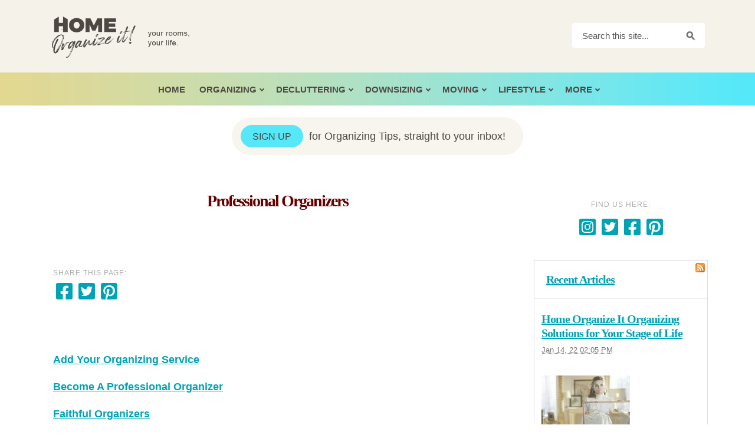

--- FILE ---
content_type: text/html; charset=UTF-8
request_url: https://www.homeorganizeit.com/professionalorganizer.html
body_size: 14604
content:
<!DOCTYPE HTML>
<html>
<head><meta http-equiv="content-type" content="text/html; charset=UTF-8"><title>Professional Organizer - Home Organize It!</title><meta name="description" content="Professional Organizer (PO) Become a PO. Just for PO's. What is a PO? Find a PO. What is NAPO? All your Professional Organizer questions are answered right here. "><meta id="viewport" name="viewport" content="width=device-width, initial-scale=1">
<link href="/A.sd,,_support-files,,_style.css+fonts,,_raleway,,_400.css+fonts,,_raleway,,_400-italic.css+fonts,,_raleway,,_700-italic.css+fonts,,_raleway,,_700.css,Mcc.ayDWYEjml6.css.pagespeed.cf.fyM9SWAw7q.css" rel="stylesheet" type="text/css"/>
<!-- start: tool_blocks.sbi_html_head -->
<!-- Global site tag (gtag.js) - Google Analytics -->
<script async src="https://www.googletagmanager.com/gtag/js?id=G-3S177EKZNJ"></script>
<script>window.dataLayer=window.dataLayer||[];function gtag(){dataLayer.push(arguments);}gtag('js',new Date());gtag('config','G-3S177EKZNJ');</script>
<link rel="apple-touch-icon" sizes="57x57" href="/xfavicon-57x57.png.pagespeed.ic.k267C8xIZe.webp"> <link rel="apple-touch-icon" sizes="60x60" href="/xfavicon-60x60.png.pagespeed.ic.ZAWJglRFeY.webp"> <link rel="apple-touch-icon" sizes="72x72" href="/xfavicon-72x72.png.pagespeed.ic.F3kYDNt8Qi.webp"> <link rel="apple-touch-icon" sizes="76x76" href="/xfavicon-76x76.png.pagespeed.ic.G_QUn9zI2j.webp"> <link rel="apple-touch-icon" sizes="114x114" href="/xfavicon-114x114.png.pagespeed.ic.1Ls1gZ9Dta.webp"> <link rel="apple-touch-icon" sizes="120x120" href="/xfavicon-120x120.png.pagespeed.ic.LE_pBe0NNG.webp"> <link rel="apple-touch-icon" sizes="144x144" href="/xfavicon-144x144.png.pagespeed.ic.Q0zu5U2H76.webp"> <link rel="apple-touch-icon" sizes="152x152" href="/xfavicon-152x152.png.pagespeed.ic.1K0GnfwHsA.webp"> <link rel="apple-touch-icon" sizes="180x180" href="/xfavicon-180x180.png.pagespeed.ic.cFGumAXX5W.webp"> <link rel="icon" type="image/png" href="/xfavicon-36x36.png.pagespeed.ic.cLngrZEYDS.webp" sizes="36x36"> <link rel="icon" type="image/png" href="/xfavicon-48x48.png.pagespeed.ic.qhtTe5X0eq.webp" sizes="48x48"> <link rel="icon" type="image/png" href="/xfavicon-72x72.png.pagespeed.ic.F3kYDNt8Qi.webp" sizes="72x72"> <link rel="icon" type="image/png" href="/xfavicon-96x96.png.pagespeed.ic.hIzR4zb-fu.webp" sizes="96x96"> <link rel="icon" type="image/png" href="/xfavicon-144x144.png.pagespeed.ic.Q0zu5U2H76.webp" sizes="144x144"> <link rel="icon" type="image/png" href="/xfavicon-192x192.png.pagespeed.ic.DegBVeVahq.webp" sizes="192x192"> <link rel="icon" type="image/png" href="/xfavicon-16x16.png.pagespeed.ic.H-vYdXyUpR.webp" sizes="16x16"> <link rel="icon" type="image/png" href="/xfavicon-32x32.png.pagespeed.ic.C2RX7pbon0.webp" sizes="32x32"> <link rel="icon" type="image/png" href="/xfavicon-48x48.png.pagespeed.ic.qhtTe5X0eq.webp" sizes="48x48"><link rel="canonical" href="https://www.homeorganizeit.com/professionalorganizer.html"/>
<link rel="alternate" type="application/rss+xml" title="RSS" href="https://www.homeorganizeit.com/home-organize-it.xml">
<meta property="og:title" content="Professional Organizer - Home Organize It!"/>
<meta property="og:description" content="Professional Organizer (PO) Become a PO. Just for PO's. What is a PO? Find a PO. What is NAPO? All your Professional Organizer questions are answered right here. "/>
<meta property="og:type" content="article"/>
<meta property="og:url" content="https://www.homeorganizeit.com/professionalorganizer.html"/>
<!-- SD -->
<script>var https_page=0</script>
<!-- end: tool_blocks.sbi_html_head -->
<!-- start: shared_blocks.23265856#end-of-head -->
<!--
<script src="https://ajax.googleapis.com/ajax/libs/jquery/2.1.3/jquery.min.js"></script>
-->
<style>.headerbox{max-width:1100px;margin:0 auto}.hero{border-radius:6px;background: rgb(0,0,0, .1);padding:20px;box-shadow:3px 3px 3px #000}.rounded img{border-radius:50%;border:3px solid #fff}.transparent-band{background:rgba(0,0,0,.2)!important}</style>
<!-- end: shared_blocks.23265856#end-of-head -->
<script>var FIX=FIX||{};</script>
</head>
<body class="responsive">
<div id="PageWrapper" class="modern">
<div id="HeaderWrapper">
<div id="Header">
<div class="Liner">
<div class="WebsiteName">
<a href="/"> </a>
</div><div class="Tagline"> </div>
<!-- start: shared_blocks.23265852#top-of-header -->
<div class="" style="width: 100%; box-sizing: border-box">
<div class=" LogoSearch" style="box-sizing: border-box"><div class="Logo"><a href="https://www.homeorganizeit.com/"></a></div>
<!-- CUSTOM SEARCH BAR -->
<div class="CustomSearch">
<div class="CustomSearchBox">
<form action="/search-results.html">
<input class="CustomSearchInput" type="search" name="q" autocomplete="off" value="Search this site..." onblur="if (this.value == '') {
this.value = 'Search this site...';
this.style.color = '#777';
}" onfocus="if (this.value == 'Search this site...') {
this.value = '';
this.style.color = '#000';
}"/>
<input class="CustomSearchButton" type="submit" value="Go"/>
</form>
</div>
</div>
<!-- end CustomSearch -->
</div>
<!-- start: tool_blocks.navbar.horizontal.center --><div class="ResponsiveNavWrapper">
<div class="ResponsiveNavButton"><span>Menu</span></div><div class="HorizontalNavBarCenter HorizontalNavBar HorizontalNavBarCSS ResponsiveNav"><ul class="root"><li class="li1"><a href="/">Home</a></li><li class="li1 submenu"><span class="navheader">Organizing</span><ul><li class="li2"><a href="/organizethisroom.html">Choose A Room</a></li><li class="li2"><a href="/setting-organizing-goals.html">Organizing Goals</a></li><li class="li2"><a href="/home-organization-ideas.html">Organizing Ideas</a></li><li class="li2"><a href="/organizing-tips.html">Organizing Tips</a></li><li class="li2"><a href="/quickorganizingtips.html">Share Your Tips</a></li></ul></li><li class="li1 submenu"><span class="navheader">Decluttering</span><ul><li class="li2"><a href="/clutter-free-home.html">Clutterfree Home</a></li><li class="li2"><a href="/declutterforever.html">Declutter Forever</a></li></ul></li><li class="li1 submenu"><span class="navheader">Downsizing</span><ul><li class="li2"><a href="/get-rid-of-clutter.html">Get Rid Of Clutter</a></li><li class="li2"><a href="/planningagaragesale.html">Plan Garage Sale</a></li></ul></li><li class="li1 submenu"><span class="navheader">Moving</span><ul><li class="li2"><a href="/self-storage.html">Self Storage</a></li><li class="li2"><a href="/pods-moving-storage.html">PODS</a></li></ul></li><li class="li1 submenu"><span class="navheader">Lifestyle</span><ul><li class="li2"><a href="/organizecraftandhobbysupplies.html">Crafts & Hobbies</a></li><li class="li2"><a href="/frugal-living.html">Frugal Living</a></li><li class="li2"><a href="/holiday-organizing.html">Holidays</a></li><li class="li2"><a href="/homebusiness.html">Home Based Business</a></li><li class="li2"><a href="/getorganizedforsportsandactivities.html">Sports & Activities</a></li><li class="li2"><a href="/how-to-get-organized-to-work-at-home.html">Work From Home</a></li></ul></li><li class="li1 submenu"><span class="navheader">More</span><ul><li class="li2"><a href="/home-organize-it-blog.html">Blog</a></li></ul></li></ul></div></div>
<!-- end: tool_blocks.navbar.horizontal.center -->
</div>
<!-- end: shared_blocks.23265852#top-of-header -->
<!-- start: shared_blocks.23265843#bottom-of-header -->
<div class="" style="width: 100%; box-sizing: border-box">
</div></div></div></div> <!-- end Header Section -->
<div class=" PromoBar" style="box-sizing: border-box"><p><a href="#CustomSignup">Sign up</a> for Organizing Tips, straight to your inbox!</p>
</div>
<div><div><div><div> <!-- end Promo Bar -->
</div>
<!-- end: shared_blocks.23265843#bottom-of-header -->
</div><!-- end Liner -->
</div><!-- end Header -->
</div><!-- end HeaderWrapper -->
<div id="ColumnsWrapper">
<div id="ContentWrapper">
<div id="ContentColumn">
<div class="Liner">
<!-- start: shared_blocks.23265840#above-h1 -->
<div class="" style="width: 100%; box-sizing: border-box"></div>
<!-- end: shared_blocks.23265840#above-h1 -->
<h1 style="text-align: center"><span style="color: rgb(102, 0, 0);font-size: 28px;"><b>Professional Organizers<br/></b></span><br/></h1>
<!-- start: shared_blocks.23265860#below-h1 -->
<div class="" style="width: 100%; box-sizing: border-box"><!-- start: tool_blocks.social_sharing -->
<div class="SocialShare SocialShareMini"><a href="#" rel="noopener noreferrer" onclick="window.open('https://www.facebook.com/sharer.php?u='+ encodeURIComponent(document.location.href) +'&t=' + encodeURIComponent(document.title), 'sharer','toolbar=0,status=0,width=700,height=500,resizable=yes,scrollbars=yes');return false;" target="_blank" class="socialIcon facebook"><svg width="20" height="20" aria-hidden="true" focusable="false" data-prefix="fab" data-icon="facebook-square" role="img" xmlns="http://www.w3.org/2000/svg" viewBox="0 0 448 512"><path fill="currentColor" d="M400 32H48A48 48 0 0 0 0 80v352a48 48 0 0 0 48 48h137.25V327.69h-63V256h63v-54.64c0-62.15 37-96.48 93.67-96.48 27.14 0 55.52 4.84 55.52 4.84v61h-31.27c-30.81 0-40.42 19.12-40.42 38.73V256h68.78l-11 71.69h-57.78V480H400a48 48 0 0 0 48-48V80a48 48 0 0 0-48-48z" class=""></path></svg><span>Facebook</span></a><a href="#" rel="noopener noreferrer" onclick="window.open('https://twitter.com/intent/tweet?text=Reading%20about%20this:%20'+encodeURIComponent(document.title)+'%20-%20' + encodeURIComponent(document.location.href), 'sharer','toolbar=0,status=0,width=700,height=500,resizable=yes,scrollbars=yes');return false;" target="_blank" class="socialIcon twitter"><svg width="20" height="20" aria-hidden="true" focusable="false" data-prefix="fab" data-icon="twitter-square" role="img" xmlns="http://www.w3.org/2000/svg" viewBox="0 0 448 512"><path fill="currentColor" d="M400 32H48C21.5 32 0 53.5 0 80v352c0 26.5 21.5 48 48 48h352c26.5 0 48-21.5 48-48V80c0-26.5-21.5-48-48-48zm-48.9 158.8c.2 2.8.2 5.7.2 8.5 0 86.7-66 186.6-186.6 186.6-37.2 0-71.7-10.8-100.7-29.4 5.3.6 10.4.8 15.8.8 30.7 0 58.9-10.4 81.4-28-28.8-.6-53-19.5-61.3-45.5 10.1 1.5 19.2 1.5 29.6-1.2-30-6.1-52.5-32.5-52.5-64.4v-.8c8.7 4.9 18.9 7.9 29.6 8.3a65.447 65.447 0 0 1-29.2-54.6c0-12.2 3.2-23.4 8.9-33.1 32.3 39.8 80.8 65.8 135.2 68.6-9.3-44.5 24-80.6 64-80.6 18.9 0 35.9 7.9 47.9 20.7 14.8-2.8 29-8.3 41.6-15.8-4.9 15.2-15.2 28-28.8 36.1 13.2-1.4 26-5.1 37.8-10.2-8.9 13.1-20.1 24.7-32.9 34z" class=""></path></svg><span>Twitter</span></a><a href="#" rel="noopener noreferrer" onclick="var script = document.createElement('script');script.setAttribute('type','text/javascript');script.setAttribute('src', 'https://assets.pinterest.com/js/pinmarklet.js');document.getElementsByTagName('head')[0].appendChild(script);return false" target="_blank" class="socialIcon pinterest"><svg width="20" height="20" aria-hidden="true" focusable="false" data-prefix="fab" data-icon="pinterest-square" role="img" xmlns="http://www.w3.org/2000/svg" viewBox="0 0 448 512"><path fill="currentColor" d="M448 80v352c0 26.5-21.5 48-48 48H154.4c9.8-16.4 22.4-40 27.4-59.3 3-11.5 15.3-58.4 15.3-58.4 8 15.3 31.4 28.2 56.3 28.2 74.1 0 127.4-68.1 127.4-152.7 0-81.1-66.2-141.8-151.4-141.8-106 0-162.2 71.1-162.2 148.6 0 36 19.2 80.8 49.8 95.1 4.7 2.2 7.1 1.2 8.2-3.3.8-3.4 5-20.1 6.8-27.8.6-2.5.3-4.6-1.7-7-10.1-12.3-18.3-34.9-18.3-56 0-54.2 41-106.6 110.9-106.6 60.3 0 102.6 41.1 102.6 99.9 0 66.4-33.5 112.4-77.2 112.4-24.1 0-42.1-19.9-36.4-44.4 6.9-29.2 20.3-60.7 20.3-81.8 0-53-75.5-45.7-75.5 25 0 21.7 7.3 36.5 7.3 36.5-31.4 132.8-36.1 134.5-29.6 192.6l2.2.8H48c-26.5 0-48-21.5-48-48V80c0-26.5 21.5-48 48-48h352c26.5 0 48 21.5 48 48z" class=""></path></svg><span>Pinterest</span></a></div>
<!-- end: tool_blocks.social_sharing -->
</div>
<!-- end: shared_blocks.23265860#below-h1 -->
<p><br/></p><p><span style="background-color: initial;"><a href="https://www.homeorganizeit.com/add-your-organizing-service.html">Add Your Organizing Service</a></span></p><p><span style="background-color: initial;"><a href="https://www.homeorganizeit.com/becomeaprofessionalorganizer.html">Become A Professional Organizer</a></span></p><p><span style="background-color: initial;"><a href="http://www.faithfulorganizers.com" onclick="return FIX.track(this);">Faithful Organizers</a></span></p><p><span style="background-color: initial;"><a href="https://www.homeorganizeit.com/findanorganizingservice.html">Find An Organizing Service</a></span></p><p><span style="background-color: initial;"><a href="https://www.homeorganizeit.com/professionalorganizers.html">For Professional Organizers</a></span></p><p><span style="background-color: initial;"><a href="https://www.homeorganizeit.com/homebusiness.html">Home Business</a></span></p><p><span style="background-color: initial;"><a href="https://www.homeorganizeit.com/itsabouttimehomeorganizingservice.html">It's About Time Organizing Service <br/></a></span></p><p><span style="background-color: initial;"><a href="http://www.napo.net" onclick="return FIX.track(this);">NAPO </a><br/><br/><a href="https://www.homeorganizeit.com/turnyourhobbyintoyourjob.html">Turn Your Hobby Into Your Job <br/></a><br/><a href="https://www.homeorganizeit.com/whatisaprofessionalorganizer.html">What Is A Professional Organizer? <br/></a><br/><a href="http://wahm.sitesell.com/homeorgit.html" onclick="return FIX.track(this);" rel="nofollow">Work At Home Moms <br/></a><br/><a href="http://wahm-masters.sitesell.com/homeorgit.html" onclick="return FIX.track(this);" rel="nofollow">Work At Home Moms Guide To Building A Real Business on The Internet <br/></a><br/><a href="http://workfromhome.sitesell.com/homeorgit.html" onclick="return FIX.track(this);" rel="nofollow">Work From Home</a> </span></p>
<!-- start: shared_blocks.23265855#below-paragraph-1 -->
<div class="" style="width: 100%; box-sizing: border-box"></div>
<!-- end: shared_blocks.23265855#below-paragraph-1 -->
<!-- start: shared_blocks.23265854#above-socialize-it -->
<div class="" style="width: 100%; box-sizing: border-box"><!-- start: tool_blocks.social_sharing -->
<div class="SocialShare SocialShareMini"><a href="#" rel="noopener noreferrer" onclick="window.open('https://www.facebook.com/sharer.php?u='+ encodeURIComponent(document.location.href) +'&t=' + encodeURIComponent(document.title), 'sharer','toolbar=0,status=0,width=700,height=500,resizable=yes,scrollbars=yes');return false;" target="_blank" class="socialIcon facebook"><svg width="20" height="20" aria-hidden="true" focusable="false" data-prefix="fab" data-icon="facebook-square" role="img" xmlns="http://www.w3.org/2000/svg" viewBox="0 0 448 512"><path fill="currentColor" d="M400 32H48A48 48 0 0 0 0 80v352a48 48 0 0 0 48 48h137.25V327.69h-63V256h63v-54.64c0-62.15 37-96.48 93.67-96.48 27.14 0 55.52 4.84 55.52 4.84v61h-31.27c-30.81 0-40.42 19.12-40.42 38.73V256h68.78l-11 71.69h-57.78V480H400a48 48 0 0 0 48-48V80a48 48 0 0 0-48-48z" class=""></path></svg><span>Facebook</span></a><a href="#" rel="noopener noreferrer" onclick="window.open('https://twitter.com/intent/tweet?text=Reading%20about%20this:%20'+encodeURIComponent(document.title)+'%20-%20' + encodeURIComponent(document.location.href), 'sharer','toolbar=0,status=0,width=700,height=500,resizable=yes,scrollbars=yes');return false;" target="_blank" class="socialIcon twitter"><svg width="20" height="20" aria-hidden="true" focusable="false" data-prefix="fab" data-icon="twitter-square" role="img" xmlns="http://www.w3.org/2000/svg" viewBox="0 0 448 512"><path fill="currentColor" d="M400 32H48C21.5 32 0 53.5 0 80v352c0 26.5 21.5 48 48 48h352c26.5 0 48-21.5 48-48V80c0-26.5-21.5-48-48-48zm-48.9 158.8c.2 2.8.2 5.7.2 8.5 0 86.7-66 186.6-186.6 186.6-37.2 0-71.7-10.8-100.7-29.4 5.3.6 10.4.8 15.8.8 30.7 0 58.9-10.4 81.4-28-28.8-.6-53-19.5-61.3-45.5 10.1 1.5 19.2 1.5 29.6-1.2-30-6.1-52.5-32.5-52.5-64.4v-.8c8.7 4.9 18.9 7.9 29.6 8.3a65.447 65.447 0 0 1-29.2-54.6c0-12.2 3.2-23.4 8.9-33.1 32.3 39.8 80.8 65.8 135.2 68.6-9.3-44.5 24-80.6 64-80.6 18.9 0 35.9 7.9 47.9 20.7 14.8-2.8 29-8.3 41.6-15.8-4.9 15.2-15.2 28-28.8 36.1 13.2-1.4 26-5.1 37.8-10.2-8.9 13.1-20.1 24.7-32.9 34z" class=""></path></svg><span>Twitter</span></a><a href="#" rel="noopener noreferrer" onclick="var script = document.createElement('script');script.setAttribute('type','text/javascript');script.setAttribute('src', 'https://assets.pinterest.com/js/pinmarklet.js');document.getElementsByTagName('head')[0].appendChild(script);return false" target="_blank" class="socialIcon pinterest"><svg width="20" height="20" aria-hidden="true" focusable="false" data-prefix="fab" data-icon="pinterest-square" role="img" xmlns="http://www.w3.org/2000/svg" viewBox="0 0 448 512"><path fill="currentColor" d="M448 80v352c0 26.5-21.5 48-48 48H154.4c9.8-16.4 22.4-40 27.4-59.3 3-11.5 15.3-58.4 15.3-58.4 8 15.3 31.4 28.2 56.3 28.2 74.1 0 127.4-68.1 127.4-152.7 0-81.1-66.2-141.8-151.4-141.8-106 0-162.2 71.1-162.2 148.6 0 36 19.2 80.8 49.8 95.1 4.7 2.2 7.1 1.2 8.2-3.3.8-3.4 5-20.1 6.8-27.8.6-2.5.3-4.6-1.7-7-10.1-12.3-18.3-34.9-18.3-56 0-54.2 41-106.6 110.9-106.6 60.3 0 102.6 41.1 102.6 99.9 0 66.4-33.5 112.4-77.2 112.4-24.1 0-42.1-19.9-36.4-44.4 6.9-29.2 20.3-60.7 20.3-81.8 0-53-75.5-45.7-75.5 25 0 21.7 7.3 36.5 7.3 36.5-31.4 132.8-36.1 134.5-29.6 192.6l2.2.8H48c-26.5 0-48-21.5-48-48V80c0-26.5 21.5-48 48-48h352c26.5 0 48 21.5 48 48z" class=""></path></svg><span>Pinterest</span></a></div>
<!-- end: tool_blocks.social_sharing -->
</div>
<!-- end: shared_blocks.23265854#above-socialize-it -->
<!-- start: shared_blocks.23265842#socialize-it -->
<div class="" style="width: 100%; box-sizing: border-box"></div>
<!-- end: shared_blocks.23265842#socialize-it -->
<!-- start: shared_blocks.23265851#below-socialize-it -->
<div class="" style="width: 100%; box-sizing: border-box">
<div class=" CustomSignup" style="box-sizing: border-box"><h2 id="CustomSignup" style="text-align: center">sign up for Organizing Tips, straight to your inbox!<br/></h2>
<!-- start: tool_blocks.ezine2 -->
<div class="Ezine2 EzineCenter  EzineVertical">
<form action="/cgi-bin/mailout/mailmgr.cgi" method="POST" accept-charset="UTF-8">
<input type="hidden" name="list_id" value="3810">
<input type="hidden" name="action" value="subscribe">
<div class="EzineRow EzineEmailRow">
<label for="EzineEmail.5">Email</label>
<input id="EzineEmail.5" required type="email" name="email" onFocus="SS_LDR_recaptcha()">
</div><div class="EzineRow EzineNameRow">
<label for="EzineName.5">First Name (optional)</label>
<input id="EzineName.5" type="text" name="name">
</div><div class="EzineRow EzineButtonRow">
<button class="EzineButton" type="submit">Sign me up!</button>
</div>
</form>
</div><!-- end: tool_blocks.ezine2 -->
</div>
</div>
<!-- end: shared_blocks.23265851#below-socialize-it -->
</div><!-- end Liner -->
</div><!-- end ContentColumn -->
</div><!-- end ContentWrapper -->
<div id="NavWrapper">
<div id="NavColumn">
<div class="Liner">
<!-- start: shared_blocks.23265861#top-of-nav-column -->
<div class="" style="width: 100%; box-sizing: border-box"><!-- start: tool_blocks.social_destinations -->
<div class="SocialDestinations"><a href="https://www.instagram.com/homeorganizeit" rel="noopener noreferrer" title="" target="_blank" class="socialIcon"><svg width="20" height="20" aria-hidden="true" focusable="false" data-prefix="fab" data-icon="pinterest-square" role="img" xmlns="http://www.w3.org/2000/svg" viewBox="0 0 448 512"><path fill="currentColor" d="M224,202.66A53.34,53.34,0,1,0,277.36,256,53.38,53.38,0,0,0,224,202.66Zm124.71-41a54,54,0,0,0-30.41-30.41c-21-8.29-71-6.43-94.3-6.43s-73.25-1.93-94.31,6.43a54,54,0,0,0-30.41,30.41c-8.28,21-6.43,71.05-6.43,94.33S91,329.26,99.32,350.33a54,54,0,0,0,30.41,30.41c21,8.29,71,6.43,94.31,6.43s73.24,1.93,94.3-6.43a54,54,0,0,0,30.41-30.41c8.35-21,6.43-71.05,6.43-94.33S357.1,182.74,348.75,161.67ZM224,338a82,82,0,1,1,82-82A81.9,81.9,0,0,1,224,338Zm85.38-148.3a19.14,19.14,0,1,1,19.13-19.14A19.1,19.1,0,0,1,309.42,189.74ZM400,32H48A48,48,0,0,0,0,80V432a48,48,0,0,0,48,48H400a48,48,0,0,0,48-48V80A48,48,0,0,0,400,32ZM382.88,322c-1.29,25.63-7.14,48.34-25.85,67s-41.4,24.63-67,25.85c-26.41,1.49-105.59,1.49-132,0-25.63-1.29-48.26-7.15-67-25.85s-24.63-41.42-25.85-67c-1.49-26.42-1.49-105.61,0-132,1.29-25.63,7.07-48.34,25.85-67s41.47-24.56,67-25.78c26.41-1.49,105.59-1.49,132,0,25.63,1.29,48.33,7.15,67,25.85s24.63,41.42,25.85,67.05C384.37,216.44,384.37,295.56,382.88,322Z" class=""></path></svg><span>instagram</span></a><a href="https://twitter.com/homeorganizeit" rel="noopener noreferrer" title="" target="_blank" class="socialIcon twitter"><svg width="20" height="20" aria-hidden="true" focusable="false" data-prefix="fab" data-icon="twitter-square" role="img" xmlns="http://www.w3.org/2000/svg" viewBox="0 0 448 512"><path fill="currentColor" d="M400 32H48C21.5 32 0 53.5 0 80v352c0 26.5 21.5 48 48 48h352c26.5 0 48-21.5 48-48V80c0-26.5-21.5-48-48-48zm-48.9 158.8c.2 2.8.2 5.7.2 8.5 0 86.7-66 186.6-186.6 186.6-37.2 0-71.7-10.8-100.7-29.4 5.3.6 10.4.8 15.8.8 30.7 0 58.9-10.4 81.4-28-28.8-.6-53-19.5-61.3-45.5 10.1 1.5 19.2 1.5 29.6-1.2-30-6.1-52.5-32.5-52.5-64.4v-.8c8.7 4.9 18.9 7.9 29.6 8.3a65.447 65.447 0 0 1-29.2-54.6c0-12.2 3.2-23.4 8.9-33.1 32.3 39.8 80.8 65.8 135.2 68.6-9.3-44.5 24-80.6 64-80.6 18.9 0 35.9 7.9 47.9 20.7 14.8-2.8 29-8.3 41.6-15.8-4.9 15.2-15.2 28-28.8 36.1 13.2-1.4 26-5.1 37.8-10.2-8.9 13.1-20.1 24.7-32.9 34z" class=""></path></svg><span>twitter</span></a><a href="https://www.facebook.com/Homeorganizeit" rel="noopener noreferrer" title="" target="_blank" class="socialIcon facebook"><svg width="20" height="20" aria-hidden="true" focusable="false" data-prefix="fab" data-icon="facebook-square" role="img" xmlns="http://www.w3.org/2000/svg" viewBox="0 0 448 512"><path fill="currentColor" d="M400 32H48A48 48 0 0 0 0 80v352a48 48 0 0 0 48 48h137.25V327.69h-63V256h63v-54.64c0-62.15 37-96.48 93.67-96.48 27.14 0 55.52 4.84 55.52 4.84v61h-31.27c-30.81 0-40.42 19.12-40.42 38.73V256h68.78l-11 71.69h-57.78V480H400a48 48 0 0 0 48-48V80a48 48 0 0 0-48-48z" class=""></path></svg><span>facebook</span></a><a href="https://www.pinterest.com/homeorganizeit" rel="noopener noreferrer" title="" target="_blank" class="socialIcon"><svg width="20" height="20" aria-hidden="true" focusable="false" data-prefix="fab" data-icon="instagram-square" role="img" xmlns="http://www.w3.org/2000/svg" viewBox="0 0 448 512"><path fill="currentColor" d="M448 80v352c0 26.5-21.5 48-48 48H154.4c9.8-16.4 22.4-40 27.4-59.3 3-11.5 15.3-58.4 15.3-58.4 8 15.3 31.4 28.2 56.3 28.2 74.1 0 127.4-68.1 127.4-152.7 0-81.1-66.2-141.8-151.4-141.8-106 0-162.2 71.1-162.2 148.6 0 36 19.2 80.8 49.8 95.1 4.7 2.2 7.1 1.2 8.2-3.3.8-3.4 5-20.1 6.8-27.8.6-2.5.3-4.6-1.7-7-10.1-12.3-18.3-34.9-18.3-56 0-54.2 41-106.6 110.9-106.6 60.3 0 102.6 41.1 102.6 99.9 0 66.4-33.5 112.4-77.2 112.4-24.1 0-42.1-19.9-36.4-44.4 6.9-29.2 20.3-60.7 20.3-81.8 0-53-75.5-45.7-75.5 25 0 21.7 7.3 36.5 7.3 36.5-31.4 132.8-36.1 134.5-29.6 192.6l2.2.8H48c-26.5 0-48-21.5-48-48V80c0-26.5 21.5-48 48-48h352c26.5 0 48 21.5 48 48z" class=""></path></svg><span>pinterest</span></a></div>
<!-- end: tool_blocks.social_destinations -->
</div>
<!-- end: shared_blocks.23265861#top-of-nav-column -->
<!-- start: shared_blocks.23265857#navigation -->
<div class="" style="width: 100%; box-sizing: border-box"><!-- start: tool_blocks.whatsnew.[base64] -->
<div class="WhatsNew" style="width: 100%">
<h2><a href="https://www.homeorganizeit.com/home-organize-it-blog.html">Recent Articles</a></h2><div class="WhatsNew-subscribe">
<img class="WhatsNew-icon" src="[data-uri]" alt="RSS"/>
<ul>
<li>
<a href="https://www.homeorganizeit.com/home-organize-it.xml">
<img src="[data-uri]" alt="XML RSS"/>
</a>
</li> <li>
<a href="https://feedly.com/i/subscription/feed/https://www.homeorganizeit.com/home-organize-it.xml" target="new" rel="nofollow">
<img src="[data-uri]" alt="follow us in feedly"/>
</a>
</li> <li>
<a href="https://add.my.yahoo.com/rss?url=https://www.homeorganizeit.com/home-organize-it.xml" target="new" rel="nofollow">
<img src="[data-uri]" alt="Add to My Yahoo!"/>
</a>
</li> </ul>
</div><ol>
<li>
<h3><a href="https://www.homeorganizeit.com/">Home Organize It Organizing Solutions for Your Stage of Life</a></h3><p class="WhatsNew-time"><abbr title="2022-01-14T14:05:35-0500">Jan 14, 22 02:05 PM</abbr></p><div class="blogItThumbnail"><a href="https://www.homeorganizeit.com/"><img class="blogItThumbnail" src="[data-uri]" alt="keep or not keep" style="width:150px;height:96.9px" width="150" height="96.9"></a></div><div class="WhatsNew-content">Home Organize It is where you'll find organizing guidance and solutions for the second half of life. Help with organizing, decluttering, downsizing and moving. </div><p class="WhatsNew-more"><a href="/index.html">Read More</a></p></li>
<li>
<h3><a href="https://www.homeorganizeit.com/goingtocollege.html">Going To College - Home Organize It!</a></h3><p class="WhatsNew-time"><abbr title="2021-07-22T00:47:07-0400">Jul 22, 21 12:47 AM</abbr></p><div class="blogItThumbnail"><a href="https://www.homeorganizeit.com/goingtocollege.html"><img class="blogItThumbnail" src="https://www.homeorganizeit.com/images/150x200xClosetClothes350.jpg.pagespeed.ic.93SPsWfquM.webp" alt="Dorm- Clothes in the Closet" style="width:150px;height:200.381679389313px" width="150" height="200.381679389313"></a></div><div class="WhatsNew-content">Going to college organized helps you start out with confidence. Our getting organized for college guide will help you plan, prepare, shop and pack for college so you can arrive to your dorm room ready</div><p class="WhatsNew-more"><a href="/goingtocollege.html">Read More</a></p></li>
<li>
<h3><a href="https://www.homeorganizeit.com/holiday-organizing.html">Holiday Organizing - Home Organize It!</a></h3><p class="WhatsNew-time"><abbr title="2021-07-22T00:43:07-0400">Jul 22, 21 12:43 AM</abbr></p><div class="WhatsNew-content">Need holiday organizing help? From clutterless gift giving to hosting a stress free Christmas party, you'll find practical holiday organizing tips and ideas.</div><p class="WhatsNew-more"><a href="/holiday-organizing.html">Read More</a></p></li></ol></div><!-- end: tool_blocks.whatsnew.[base64] -->
</div>
<!-- end: shared_blocks.23265857#navigation -->
<!-- start: shared_blocks.23265862#bottom-of-nav-column -->
<div class="" style="width: 100%; box-sizing: border-box"></div>
<!-- end: shared_blocks.23265862#bottom-of-nav-column -->
</div><!-- end Liner -->
</div><!-- end NavColumn -->
</div><!-- end NavWrapper -->
</div><!-- end ColumnsWrapper -->
<div id="FooterWrapper">
<div id="Footer">
<div class="Liner">
<p><span style="background-color: initial;"><a href="https://www.homeorganizeit.com" onclick="return FIX.track(this);">Go From <b>Professional Organizer</b> To <b>Home Page</b></a> </span></p>
<!-- start: shared_blocks.23265844#above-bottom-nav -->
<div class="" style="width: 100%; box-sizing: border-box"><div class="ImageBlock ImageBlockCenter"><a href="https://www.copyscape.com/dmca-takedown-notice-search/" onclick="return FIX.track(this);"><img src="[data-uri]" data-pin-media="https://www.homeorganizeit.com/images/cs-gy-234x16.gif" style="width: 234px; height: auto"></a></div>
</div>
<!-- end: shared_blocks.23265844#above-bottom-nav -->
<!-- start: shared_blocks.23265847#bottom-navigation -->
<div class="" style="width: 100%; box-sizing: border-box"></div>
<!-- end: shared_blocks.23265847#bottom-navigation -->
<!-- start: shared_blocks.23265841#below-bottom-nav -->
<div class="" style="width: 100%; box-sizing: border-box"><p><a href="https://www.homeorganizeit.com/sitemap.html">Sitemap</a>&#xa0; &#xa0;|&#xa0; &#xa0;<a href="https://www.homeorganizeit.com/homeorganizeitcontactus.html">Contact Us</a>&#xa0; &#xa0;|&#xa0; &#xa0;<a href="https://www.homeorganizeit.com/privacy-policy.html">Privacy Policy</a>&#xa0; &#xa0;|&#xa0; &#xa0;<a href="https://solobuildit.sitesell.com/homeorgit.html" onclick="return FIX.track(this);" rel="nofollow">Plan For Your Future</a><br/></p>
</div>
<!-- end: shared_blocks.23265841#below-bottom-nav -->
<!-- start: shared_blocks.23265846#footer -->
<div class="" style="width: 100%; box-sizing: border-box"><p>
HOMEORGANIZEIT.COM IS COPYRIGHT © 2004-<script>document.write(new Date().getFullYear())</script> ALL RIGHTS RESERVED
</p>
<!-- Back to Top Button Stuff -->
<style>#btnTop{display:none;position:fixed;bottom:50px;right:5px;z-index:99999;border:none;outline:none;background-color:#000;opacity:.65;color:#fff;font-size:2rem;line-height:2rem;cursor:pointer;padding:5px;border-radius:5px}</style>
<script>document.onscroll=function(){scrollFunction()};function scrollFunction(){if(document.body.scrollTop>20||document.documentElement.scrollTop>20){document.getElementById("btnTop").style.display="block";}else{document.getElementById("btnTop").style.display="none";}}function topFunction(){document.body.scrollTop=0;document.documentElement.scrollTop=0;}</script>
<button onclick="topFunction()" id="btnTop" title="Go to top">&#9651;</button>
</div>
<!-- end: shared_blocks.23265846#footer -->
</div><!-- end Liner -->
</div><!-- end Footer -->
</div><!-- end FooterWrapper -->
</div><!-- end PageWrapper -->
<script src="/sd/support-files/fix.js.pagespeed.jm.3phKUrh9Pj.js"></script>
<script>FIX.doEndOfBody();</script>
<script src="/sd/support-files/design.js.pagespeed.jm.uHGT603eP3.js"></script>
<!-- start: tool_blocks.sbi_html_body_end -->
<script>var SS_PARAMS={pinterest_enabled:false,googleplus1_on_page:false,socializeit_onpage:false};</script><style>.g-recaptcha{display:inline-block}.recaptcha_wrapper{text-align:center}</style>
<script>if(typeof recaptcha_callbackings!=="undefined"){SS_PARAMS.recaptcha_callbackings=recaptcha_callbackings||[]};</script><script>(function(d,id){if(d.getElementById(id)){return;}var s=d.createElement('script');s.async=true;s.defer=true;s.src="/ssjs/ldr.js";s.id=id;d.getElementsByTagName('head')[0].appendChild(s);})(document,'_ss_ldr_script');</script><!-- end: tool_blocks.sbi_html_body_end -->
<!-- Generated at 15:02:25 29-Jun-2023 with dogdays v149 -->
</body>
</html>
